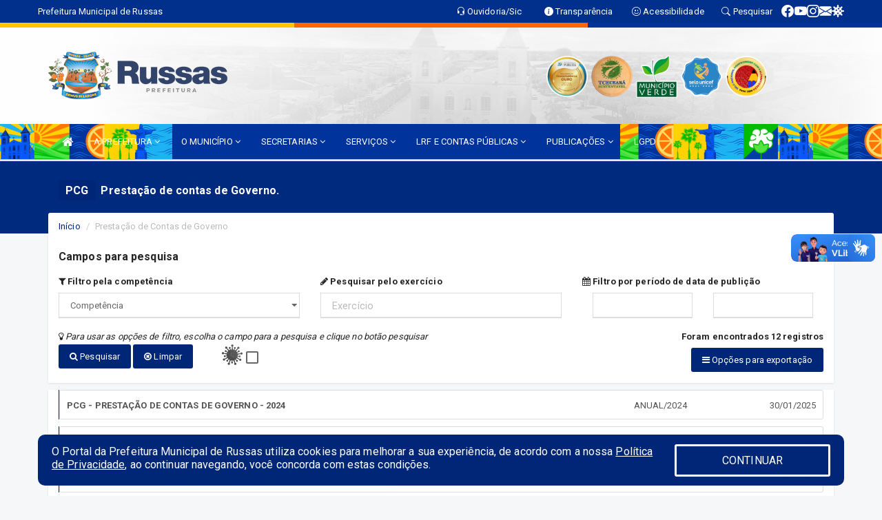

--- FILE ---
content_type: text/html; charset=utf-8
request_url: https://www.google.com/recaptcha/enterprise/anchor?ar=1&k=6Lfpno0rAAAAAKLuHiMwU8-MdXdGCKY9-FdmjwEF&co=aHR0cHM6Ly9ydXNzYXMuY2UuZ292LmJyOjQ0Mw..&hl=en&v=9TiwnJFHeuIw_s0wSd3fiKfN&size=normal&anchor-ms=20000&execute-ms=30000&cb=6utny721ur06
body_size: 48815
content:
<!DOCTYPE HTML><html dir="ltr" lang="en"><head><meta http-equiv="Content-Type" content="text/html; charset=UTF-8">
<meta http-equiv="X-UA-Compatible" content="IE=edge">
<title>reCAPTCHA</title>
<style type="text/css">
/* cyrillic-ext */
@font-face {
  font-family: 'Roboto';
  font-style: normal;
  font-weight: 400;
  font-stretch: 100%;
  src: url(//fonts.gstatic.com/s/roboto/v48/KFO7CnqEu92Fr1ME7kSn66aGLdTylUAMa3GUBHMdazTgWw.woff2) format('woff2');
  unicode-range: U+0460-052F, U+1C80-1C8A, U+20B4, U+2DE0-2DFF, U+A640-A69F, U+FE2E-FE2F;
}
/* cyrillic */
@font-face {
  font-family: 'Roboto';
  font-style: normal;
  font-weight: 400;
  font-stretch: 100%;
  src: url(//fonts.gstatic.com/s/roboto/v48/KFO7CnqEu92Fr1ME7kSn66aGLdTylUAMa3iUBHMdazTgWw.woff2) format('woff2');
  unicode-range: U+0301, U+0400-045F, U+0490-0491, U+04B0-04B1, U+2116;
}
/* greek-ext */
@font-face {
  font-family: 'Roboto';
  font-style: normal;
  font-weight: 400;
  font-stretch: 100%;
  src: url(//fonts.gstatic.com/s/roboto/v48/KFO7CnqEu92Fr1ME7kSn66aGLdTylUAMa3CUBHMdazTgWw.woff2) format('woff2');
  unicode-range: U+1F00-1FFF;
}
/* greek */
@font-face {
  font-family: 'Roboto';
  font-style: normal;
  font-weight: 400;
  font-stretch: 100%;
  src: url(//fonts.gstatic.com/s/roboto/v48/KFO7CnqEu92Fr1ME7kSn66aGLdTylUAMa3-UBHMdazTgWw.woff2) format('woff2');
  unicode-range: U+0370-0377, U+037A-037F, U+0384-038A, U+038C, U+038E-03A1, U+03A3-03FF;
}
/* math */
@font-face {
  font-family: 'Roboto';
  font-style: normal;
  font-weight: 400;
  font-stretch: 100%;
  src: url(//fonts.gstatic.com/s/roboto/v48/KFO7CnqEu92Fr1ME7kSn66aGLdTylUAMawCUBHMdazTgWw.woff2) format('woff2');
  unicode-range: U+0302-0303, U+0305, U+0307-0308, U+0310, U+0312, U+0315, U+031A, U+0326-0327, U+032C, U+032F-0330, U+0332-0333, U+0338, U+033A, U+0346, U+034D, U+0391-03A1, U+03A3-03A9, U+03B1-03C9, U+03D1, U+03D5-03D6, U+03F0-03F1, U+03F4-03F5, U+2016-2017, U+2034-2038, U+203C, U+2040, U+2043, U+2047, U+2050, U+2057, U+205F, U+2070-2071, U+2074-208E, U+2090-209C, U+20D0-20DC, U+20E1, U+20E5-20EF, U+2100-2112, U+2114-2115, U+2117-2121, U+2123-214F, U+2190, U+2192, U+2194-21AE, U+21B0-21E5, U+21F1-21F2, U+21F4-2211, U+2213-2214, U+2216-22FF, U+2308-230B, U+2310, U+2319, U+231C-2321, U+2336-237A, U+237C, U+2395, U+239B-23B7, U+23D0, U+23DC-23E1, U+2474-2475, U+25AF, U+25B3, U+25B7, U+25BD, U+25C1, U+25CA, U+25CC, U+25FB, U+266D-266F, U+27C0-27FF, U+2900-2AFF, U+2B0E-2B11, U+2B30-2B4C, U+2BFE, U+3030, U+FF5B, U+FF5D, U+1D400-1D7FF, U+1EE00-1EEFF;
}
/* symbols */
@font-face {
  font-family: 'Roboto';
  font-style: normal;
  font-weight: 400;
  font-stretch: 100%;
  src: url(//fonts.gstatic.com/s/roboto/v48/KFO7CnqEu92Fr1ME7kSn66aGLdTylUAMaxKUBHMdazTgWw.woff2) format('woff2');
  unicode-range: U+0001-000C, U+000E-001F, U+007F-009F, U+20DD-20E0, U+20E2-20E4, U+2150-218F, U+2190, U+2192, U+2194-2199, U+21AF, U+21E6-21F0, U+21F3, U+2218-2219, U+2299, U+22C4-22C6, U+2300-243F, U+2440-244A, U+2460-24FF, U+25A0-27BF, U+2800-28FF, U+2921-2922, U+2981, U+29BF, U+29EB, U+2B00-2BFF, U+4DC0-4DFF, U+FFF9-FFFB, U+10140-1018E, U+10190-1019C, U+101A0, U+101D0-101FD, U+102E0-102FB, U+10E60-10E7E, U+1D2C0-1D2D3, U+1D2E0-1D37F, U+1F000-1F0FF, U+1F100-1F1AD, U+1F1E6-1F1FF, U+1F30D-1F30F, U+1F315, U+1F31C, U+1F31E, U+1F320-1F32C, U+1F336, U+1F378, U+1F37D, U+1F382, U+1F393-1F39F, U+1F3A7-1F3A8, U+1F3AC-1F3AF, U+1F3C2, U+1F3C4-1F3C6, U+1F3CA-1F3CE, U+1F3D4-1F3E0, U+1F3ED, U+1F3F1-1F3F3, U+1F3F5-1F3F7, U+1F408, U+1F415, U+1F41F, U+1F426, U+1F43F, U+1F441-1F442, U+1F444, U+1F446-1F449, U+1F44C-1F44E, U+1F453, U+1F46A, U+1F47D, U+1F4A3, U+1F4B0, U+1F4B3, U+1F4B9, U+1F4BB, U+1F4BF, U+1F4C8-1F4CB, U+1F4D6, U+1F4DA, U+1F4DF, U+1F4E3-1F4E6, U+1F4EA-1F4ED, U+1F4F7, U+1F4F9-1F4FB, U+1F4FD-1F4FE, U+1F503, U+1F507-1F50B, U+1F50D, U+1F512-1F513, U+1F53E-1F54A, U+1F54F-1F5FA, U+1F610, U+1F650-1F67F, U+1F687, U+1F68D, U+1F691, U+1F694, U+1F698, U+1F6AD, U+1F6B2, U+1F6B9-1F6BA, U+1F6BC, U+1F6C6-1F6CF, U+1F6D3-1F6D7, U+1F6E0-1F6EA, U+1F6F0-1F6F3, U+1F6F7-1F6FC, U+1F700-1F7FF, U+1F800-1F80B, U+1F810-1F847, U+1F850-1F859, U+1F860-1F887, U+1F890-1F8AD, U+1F8B0-1F8BB, U+1F8C0-1F8C1, U+1F900-1F90B, U+1F93B, U+1F946, U+1F984, U+1F996, U+1F9E9, U+1FA00-1FA6F, U+1FA70-1FA7C, U+1FA80-1FA89, U+1FA8F-1FAC6, U+1FACE-1FADC, U+1FADF-1FAE9, U+1FAF0-1FAF8, U+1FB00-1FBFF;
}
/* vietnamese */
@font-face {
  font-family: 'Roboto';
  font-style: normal;
  font-weight: 400;
  font-stretch: 100%;
  src: url(//fonts.gstatic.com/s/roboto/v48/KFO7CnqEu92Fr1ME7kSn66aGLdTylUAMa3OUBHMdazTgWw.woff2) format('woff2');
  unicode-range: U+0102-0103, U+0110-0111, U+0128-0129, U+0168-0169, U+01A0-01A1, U+01AF-01B0, U+0300-0301, U+0303-0304, U+0308-0309, U+0323, U+0329, U+1EA0-1EF9, U+20AB;
}
/* latin-ext */
@font-face {
  font-family: 'Roboto';
  font-style: normal;
  font-weight: 400;
  font-stretch: 100%;
  src: url(//fonts.gstatic.com/s/roboto/v48/KFO7CnqEu92Fr1ME7kSn66aGLdTylUAMa3KUBHMdazTgWw.woff2) format('woff2');
  unicode-range: U+0100-02BA, U+02BD-02C5, U+02C7-02CC, U+02CE-02D7, U+02DD-02FF, U+0304, U+0308, U+0329, U+1D00-1DBF, U+1E00-1E9F, U+1EF2-1EFF, U+2020, U+20A0-20AB, U+20AD-20C0, U+2113, U+2C60-2C7F, U+A720-A7FF;
}
/* latin */
@font-face {
  font-family: 'Roboto';
  font-style: normal;
  font-weight: 400;
  font-stretch: 100%;
  src: url(//fonts.gstatic.com/s/roboto/v48/KFO7CnqEu92Fr1ME7kSn66aGLdTylUAMa3yUBHMdazQ.woff2) format('woff2');
  unicode-range: U+0000-00FF, U+0131, U+0152-0153, U+02BB-02BC, U+02C6, U+02DA, U+02DC, U+0304, U+0308, U+0329, U+2000-206F, U+20AC, U+2122, U+2191, U+2193, U+2212, U+2215, U+FEFF, U+FFFD;
}
/* cyrillic-ext */
@font-face {
  font-family: 'Roboto';
  font-style: normal;
  font-weight: 500;
  font-stretch: 100%;
  src: url(//fonts.gstatic.com/s/roboto/v48/KFO7CnqEu92Fr1ME7kSn66aGLdTylUAMa3GUBHMdazTgWw.woff2) format('woff2');
  unicode-range: U+0460-052F, U+1C80-1C8A, U+20B4, U+2DE0-2DFF, U+A640-A69F, U+FE2E-FE2F;
}
/* cyrillic */
@font-face {
  font-family: 'Roboto';
  font-style: normal;
  font-weight: 500;
  font-stretch: 100%;
  src: url(//fonts.gstatic.com/s/roboto/v48/KFO7CnqEu92Fr1ME7kSn66aGLdTylUAMa3iUBHMdazTgWw.woff2) format('woff2');
  unicode-range: U+0301, U+0400-045F, U+0490-0491, U+04B0-04B1, U+2116;
}
/* greek-ext */
@font-face {
  font-family: 'Roboto';
  font-style: normal;
  font-weight: 500;
  font-stretch: 100%;
  src: url(//fonts.gstatic.com/s/roboto/v48/KFO7CnqEu92Fr1ME7kSn66aGLdTylUAMa3CUBHMdazTgWw.woff2) format('woff2');
  unicode-range: U+1F00-1FFF;
}
/* greek */
@font-face {
  font-family: 'Roboto';
  font-style: normal;
  font-weight: 500;
  font-stretch: 100%;
  src: url(//fonts.gstatic.com/s/roboto/v48/KFO7CnqEu92Fr1ME7kSn66aGLdTylUAMa3-UBHMdazTgWw.woff2) format('woff2');
  unicode-range: U+0370-0377, U+037A-037F, U+0384-038A, U+038C, U+038E-03A1, U+03A3-03FF;
}
/* math */
@font-face {
  font-family: 'Roboto';
  font-style: normal;
  font-weight: 500;
  font-stretch: 100%;
  src: url(//fonts.gstatic.com/s/roboto/v48/KFO7CnqEu92Fr1ME7kSn66aGLdTylUAMawCUBHMdazTgWw.woff2) format('woff2');
  unicode-range: U+0302-0303, U+0305, U+0307-0308, U+0310, U+0312, U+0315, U+031A, U+0326-0327, U+032C, U+032F-0330, U+0332-0333, U+0338, U+033A, U+0346, U+034D, U+0391-03A1, U+03A3-03A9, U+03B1-03C9, U+03D1, U+03D5-03D6, U+03F0-03F1, U+03F4-03F5, U+2016-2017, U+2034-2038, U+203C, U+2040, U+2043, U+2047, U+2050, U+2057, U+205F, U+2070-2071, U+2074-208E, U+2090-209C, U+20D0-20DC, U+20E1, U+20E5-20EF, U+2100-2112, U+2114-2115, U+2117-2121, U+2123-214F, U+2190, U+2192, U+2194-21AE, U+21B0-21E5, U+21F1-21F2, U+21F4-2211, U+2213-2214, U+2216-22FF, U+2308-230B, U+2310, U+2319, U+231C-2321, U+2336-237A, U+237C, U+2395, U+239B-23B7, U+23D0, U+23DC-23E1, U+2474-2475, U+25AF, U+25B3, U+25B7, U+25BD, U+25C1, U+25CA, U+25CC, U+25FB, U+266D-266F, U+27C0-27FF, U+2900-2AFF, U+2B0E-2B11, U+2B30-2B4C, U+2BFE, U+3030, U+FF5B, U+FF5D, U+1D400-1D7FF, U+1EE00-1EEFF;
}
/* symbols */
@font-face {
  font-family: 'Roboto';
  font-style: normal;
  font-weight: 500;
  font-stretch: 100%;
  src: url(//fonts.gstatic.com/s/roboto/v48/KFO7CnqEu92Fr1ME7kSn66aGLdTylUAMaxKUBHMdazTgWw.woff2) format('woff2');
  unicode-range: U+0001-000C, U+000E-001F, U+007F-009F, U+20DD-20E0, U+20E2-20E4, U+2150-218F, U+2190, U+2192, U+2194-2199, U+21AF, U+21E6-21F0, U+21F3, U+2218-2219, U+2299, U+22C4-22C6, U+2300-243F, U+2440-244A, U+2460-24FF, U+25A0-27BF, U+2800-28FF, U+2921-2922, U+2981, U+29BF, U+29EB, U+2B00-2BFF, U+4DC0-4DFF, U+FFF9-FFFB, U+10140-1018E, U+10190-1019C, U+101A0, U+101D0-101FD, U+102E0-102FB, U+10E60-10E7E, U+1D2C0-1D2D3, U+1D2E0-1D37F, U+1F000-1F0FF, U+1F100-1F1AD, U+1F1E6-1F1FF, U+1F30D-1F30F, U+1F315, U+1F31C, U+1F31E, U+1F320-1F32C, U+1F336, U+1F378, U+1F37D, U+1F382, U+1F393-1F39F, U+1F3A7-1F3A8, U+1F3AC-1F3AF, U+1F3C2, U+1F3C4-1F3C6, U+1F3CA-1F3CE, U+1F3D4-1F3E0, U+1F3ED, U+1F3F1-1F3F3, U+1F3F5-1F3F7, U+1F408, U+1F415, U+1F41F, U+1F426, U+1F43F, U+1F441-1F442, U+1F444, U+1F446-1F449, U+1F44C-1F44E, U+1F453, U+1F46A, U+1F47D, U+1F4A3, U+1F4B0, U+1F4B3, U+1F4B9, U+1F4BB, U+1F4BF, U+1F4C8-1F4CB, U+1F4D6, U+1F4DA, U+1F4DF, U+1F4E3-1F4E6, U+1F4EA-1F4ED, U+1F4F7, U+1F4F9-1F4FB, U+1F4FD-1F4FE, U+1F503, U+1F507-1F50B, U+1F50D, U+1F512-1F513, U+1F53E-1F54A, U+1F54F-1F5FA, U+1F610, U+1F650-1F67F, U+1F687, U+1F68D, U+1F691, U+1F694, U+1F698, U+1F6AD, U+1F6B2, U+1F6B9-1F6BA, U+1F6BC, U+1F6C6-1F6CF, U+1F6D3-1F6D7, U+1F6E0-1F6EA, U+1F6F0-1F6F3, U+1F6F7-1F6FC, U+1F700-1F7FF, U+1F800-1F80B, U+1F810-1F847, U+1F850-1F859, U+1F860-1F887, U+1F890-1F8AD, U+1F8B0-1F8BB, U+1F8C0-1F8C1, U+1F900-1F90B, U+1F93B, U+1F946, U+1F984, U+1F996, U+1F9E9, U+1FA00-1FA6F, U+1FA70-1FA7C, U+1FA80-1FA89, U+1FA8F-1FAC6, U+1FACE-1FADC, U+1FADF-1FAE9, U+1FAF0-1FAF8, U+1FB00-1FBFF;
}
/* vietnamese */
@font-face {
  font-family: 'Roboto';
  font-style: normal;
  font-weight: 500;
  font-stretch: 100%;
  src: url(//fonts.gstatic.com/s/roboto/v48/KFO7CnqEu92Fr1ME7kSn66aGLdTylUAMa3OUBHMdazTgWw.woff2) format('woff2');
  unicode-range: U+0102-0103, U+0110-0111, U+0128-0129, U+0168-0169, U+01A0-01A1, U+01AF-01B0, U+0300-0301, U+0303-0304, U+0308-0309, U+0323, U+0329, U+1EA0-1EF9, U+20AB;
}
/* latin-ext */
@font-face {
  font-family: 'Roboto';
  font-style: normal;
  font-weight: 500;
  font-stretch: 100%;
  src: url(//fonts.gstatic.com/s/roboto/v48/KFO7CnqEu92Fr1ME7kSn66aGLdTylUAMa3KUBHMdazTgWw.woff2) format('woff2');
  unicode-range: U+0100-02BA, U+02BD-02C5, U+02C7-02CC, U+02CE-02D7, U+02DD-02FF, U+0304, U+0308, U+0329, U+1D00-1DBF, U+1E00-1E9F, U+1EF2-1EFF, U+2020, U+20A0-20AB, U+20AD-20C0, U+2113, U+2C60-2C7F, U+A720-A7FF;
}
/* latin */
@font-face {
  font-family: 'Roboto';
  font-style: normal;
  font-weight: 500;
  font-stretch: 100%;
  src: url(//fonts.gstatic.com/s/roboto/v48/KFO7CnqEu92Fr1ME7kSn66aGLdTylUAMa3yUBHMdazQ.woff2) format('woff2');
  unicode-range: U+0000-00FF, U+0131, U+0152-0153, U+02BB-02BC, U+02C6, U+02DA, U+02DC, U+0304, U+0308, U+0329, U+2000-206F, U+20AC, U+2122, U+2191, U+2193, U+2212, U+2215, U+FEFF, U+FFFD;
}
/* cyrillic-ext */
@font-face {
  font-family: 'Roboto';
  font-style: normal;
  font-weight: 900;
  font-stretch: 100%;
  src: url(//fonts.gstatic.com/s/roboto/v48/KFO7CnqEu92Fr1ME7kSn66aGLdTylUAMa3GUBHMdazTgWw.woff2) format('woff2');
  unicode-range: U+0460-052F, U+1C80-1C8A, U+20B4, U+2DE0-2DFF, U+A640-A69F, U+FE2E-FE2F;
}
/* cyrillic */
@font-face {
  font-family: 'Roboto';
  font-style: normal;
  font-weight: 900;
  font-stretch: 100%;
  src: url(//fonts.gstatic.com/s/roboto/v48/KFO7CnqEu92Fr1ME7kSn66aGLdTylUAMa3iUBHMdazTgWw.woff2) format('woff2');
  unicode-range: U+0301, U+0400-045F, U+0490-0491, U+04B0-04B1, U+2116;
}
/* greek-ext */
@font-face {
  font-family: 'Roboto';
  font-style: normal;
  font-weight: 900;
  font-stretch: 100%;
  src: url(//fonts.gstatic.com/s/roboto/v48/KFO7CnqEu92Fr1ME7kSn66aGLdTylUAMa3CUBHMdazTgWw.woff2) format('woff2');
  unicode-range: U+1F00-1FFF;
}
/* greek */
@font-face {
  font-family: 'Roboto';
  font-style: normal;
  font-weight: 900;
  font-stretch: 100%;
  src: url(//fonts.gstatic.com/s/roboto/v48/KFO7CnqEu92Fr1ME7kSn66aGLdTylUAMa3-UBHMdazTgWw.woff2) format('woff2');
  unicode-range: U+0370-0377, U+037A-037F, U+0384-038A, U+038C, U+038E-03A1, U+03A3-03FF;
}
/* math */
@font-face {
  font-family: 'Roboto';
  font-style: normal;
  font-weight: 900;
  font-stretch: 100%;
  src: url(//fonts.gstatic.com/s/roboto/v48/KFO7CnqEu92Fr1ME7kSn66aGLdTylUAMawCUBHMdazTgWw.woff2) format('woff2');
  unicode-range: U+0302-0303, U+0305, U+0307-0308, U+0310, U+0312, U+0315, U+031A, U+0326-0327, U+032C, U+032F-0330, U+0332-0333, U+0338, U+033A, U+0346, U+034D, U+0391-03A1, U+03A3-03A9, U+03B1-03C9, U+03D1, U+03D5-03D6, U+03F0-03F1, U+03F4-03F5, U+2016-2017, U+2034-2038, U+203C, U+2040, U+2043, U+2047, U+2050, U+2057, U+205F, U+2070-2071, U+2074-208E, U+2090-209C, U+20D0-20DC, U+20E1, U+20E5-20EF, U+2100-2112, U+2114-2115, U+2117-2121, U+2123-214F, U+2190, U+2192, U+2194-21AE, U+21B0-21E5, U+21F1-21F2, U+21F4-2211, U+2213-2214, U+2216-22FF, U+2308-230B, U+2310, U+2319, U+231C-2321, U+2336-237A, U+237C, U+2395, U+239B-23B7, U+23D0, U+23DC-23E1, U+2474-2475, U+25AF, U+25B3, U+25B7, U+25BD, U+25C1, U+25CA, U+25CC, U+25FB, U+266D-266F, U+27C0-27FF, U+2900-2AFF, U+2B0E-2B11, U+2B30-2B4C, U+2BFE, U+3030, U+FF5B, U+FF5D, U+1D400-1D7FF, U+1EE00-1EEFF;
}
/* symbols */
@font-face {
  font-family: 'Roboto';
  font-style: normal;
  font-weight: 900;
  font-stretch: 100%;
  src: url(//fonts.gstatic.com/s/roboto/v48/KFO7CnqEu92Fr1ME7kSn66aGLdTylUAMaxKUBHMdazTgWw.woff2) format('woff2');
  unicode-range: U+0001-000C, U+000E-001F, U+007F-009F, U+20DD-20E0, U+20E2-20E4, U+2150-218F, U+2190, U+2192, U+2194-2199, U+21AF, U+21E6-21F0, U+21F3, U+2218-2219, U+2299, U+22C4-22C6, U+2300-243F, U+2440-244A, U+2460-24FF, U+25A0-27BF, U+2800-28FF, U+2921-2922, U+2981, U+29BF, U+29EB, U+2B00-2BFF, U+4DC0-4DFF, U+FFF9-FFFB, U+10140-1018E, U+10190-1019C, U+101A0, U+101D0-101FD, U+102E0-102FB, U+10E60-10E7E, U+1D2C0-1D2D3, U+1D2E0-1D37F, U+1F000-1F0FF, U+1F100-1F1AD, U+1F1E6-1F1FF, U+1F30D-1F30F, U+1F315, U+1F31C, U+1F31E, U+1F320-1F32C, U+1F336, U+1F378, U+1F37D, U+1F382, U+1F393-1F39F, U+1F3A7-1F3A8, U+1F3AC-1F3AF, U+1F3C2, U+1F3C4-1F3C6, U+1F3CA-1F3CE, U+1F3D4-1F3E0, U+1F3ED, U+1F3F1-1F3F3, U+1F3F5-1F3F7, U+1F408, U+1F415, U+1F41F, U+1F426, U+1F43F, U+1F441-1F442, U+1F444, U+1F446-1F449, U+1F44C-1F44E, U+1F453, U+1F46A, U+1F47D, U+1F4A3, U+1F4B0, U+1F4B3, U+1F4B9, U+1F4BB, U+1F4BF, U+1F4C8-1F4CB, U+1F4D6, U+1F4DA, U+1F4DF, U+1F4E3-1F4E6, U+1F4EA-1F4ED, U+1F4F7, U+1F4F9-1F4FB, U+1F4FD-1F4FE, U+1F503, U+1F507-1F50B, U+1F50D, U+1F512-1F513, U+1F53E-1F54A, U+1F54F-1F5FA, U+1F610, U+1F650-1F67F, U+1F687, U+1F68D, U+1F691, U+1F694, U+1F698, U+1F6AD, U+1F6B2, U+1F6B9-1F6BA, U+1F6BC, U+1F6C6-1F6CF, U+1F6D3-1F6D7, U+1F6E0-1F6EA, U+1F6F0-1F6F3, U+1F6F7-1F6FC, U+1F700-1F7FF, U+1F800-1F80B, U+1F810-1F847, U+1F850-1F859, U+1F860-1F887, U+1F890-1F8AD, U+1F8B0-1F8BB, U+1F8C0-1F8C1, U+1F900-1F90B, U+1F93B, U+1F946, U+1F984, U+1F996, U+1F9E9, U+1FA00-1FA6F, U+1FA70-1FA7C, U+1FA80-1FA89, U+1FA8F-1FAC6, U+1FACE-1FADC, U+1FADF-1FAE9, U+1FAF0-1FAF8, U+1FB00-1FBFF;
}
/* vietnamese */
@font-face {
  font-family: 'Roboto';
  font-style: normal;
  font-weight: 900;
  font-stretch: 100%;
  src: url(//fonts.gstatic.com/s/roboto/v48/KFO7CnqEu92Fr1ME7kSn66aGLdTylUAMa3OUBHMdazTgWw.woff2) format('woff2');
  unicode-range: U+0102-0103, U+0110-0111, U+0128-0129, U+0168-0169, U+01A0-01A1, U+01AF-01B0, U+0300-0301, U+0303-0304, U+0308-0309, U+0323, U+0329, U+1EA0-1EF9, U+20AB;
}
/* latin-ext */
@font-face {
  font-family: 'Roboto';
  font-style: normal;
  font-weight: 900;
  font-stretch: 100%;
  src: url(//fonts.gstatic.com/s/roboto/v48/KFO7CnqEu92Fr1ME7kSn66aGLdTylUAMa3KUBHMdazTgWw.woff2) format('woff2');
  unicode-range: U+0100-02BA, U+02BD-02C5, U+02C7-02CC, U+02CE-02D7, U+02DD-02FF, U+0304, U+0308, U+0329, U+1D00-1DBF, U+1E00-1E9F, U+1EF2-1EFF, U+2020, U+20A0-20AB, U+20AD-20C0, U+2113, U+2C60-2C7F, U+A720-A7FF;
}
/* latin */
@font-face {
  font-family: 'Roboto';
  font-style: normal;
  font-weight: 900;
  font-stretch: 100%;
  src: url(//fonts.gstatic.com/s/roboto/v48/KFO7CnqEu92Fr1ME7kSn66aGLdTylUAMa3yUBHMdazQ.woff2) format('woff2');
  unicode-range: U+0000-00FF, U+0131, U+0152-0153, U+02BB-02BC, U+02C6, U+02DA, U+02DC, U+0304, U+0308, U+0329, U+2000-206F, U+20AC, U+2122, U+2191, U+2193, U+2212, U+2215, U+FEFF, U+FFFD;
}

</style>
<link rel="stylesheet" type="text/css" href="https://www.gstatic.com/recaptcha/releases/9TiwnJFHeuIw_s0wSd3fiKfN/styles__ltr.css">
<script nonce="eZb2LmsJxmhkmHNEO-yQJQ" type="text/javascript">window['__recaptcha_api'] = 'https://www.google.com/recaptcha/enterprise/';</script>
<script type="text/javascript" src="https://www.gstatic.com/recaptcha/releases/9TiwnJFHeuIw_s0wSd3fiKfN/recaptcha__en.js" nonce="eZb2LmsJxmhkmHNEO-yQJQ">
      
    </script></head>
<body><div id="rc-anchor-alert" class="rc-anchor-alert"></div>
<input type="hidden" id="recaptcha-token" value="[base64]">
<script type="text/javascript" nonce="eZb2LmsJxmhkmHNEO-yQJQ">
      recaptcha.anchor.Main.init("[\x22ainput\x22,[\x22bgdata\x22,\x22\x22,\[base64]/[base64]/[base64]/KE4oMTI0LHYsdi5HKSxMWihsLHYpKTpOKDEyNCx2LGwpLFYpLHYpLFQpKSxGKDE3MSx2KX0scjc9ZnVuY3Rpb24obCl7cmV0dXJuIGx9LEM9ZnVuY3Rpb24obCxWLHYpe04odixsLFYpLFZbYWtdPTI3OTZ9LG49ZnVuY3Rpb24obCxWKXtWLlg9KChWLlg/[base64]/[base64]/[base64]/[base64]/[base64]/[base64]/[base64]/[base64]/[base64]/[base64]/[base64]\\u003d\x22,\[base64]\\u003d\\u003d\x22,\[base64]/[base64]/Cq8KEw7TCgsO9XsONw7gYwpTCosK/ImolUzI0CcKXwqXCtlHDnlTCngEswo0GwrjClsOoMsKFGAHDj38Lb8OCworCtUxTVGktwrTClQh3w6VkUW3DjzbCnXE+I8Kaw4HDjcKNw7o5JXDDoMOBwqfCksO/AsOvasO/f8KOw53DkFTDqADDscOxLsKqLA3Cuil2IMOzwqUjEMOGwqssE8KTw6BOwpB0KMOuwqDDssKpSTcPw6rDlsKvIQ3Dh1XClsO0ETXDtAhWLUxZw7nCnXnDtCTDuRA3R1/[base64]/Cp0XCll3DlsODw78KRcK2bsKDJGbCmhcfw4TChcO8wrBDw6XDjcKewrrDmlEeD8OewqLCm8KIw5N/VcOAZ23ChsOoBzzDm8K5W8KmV31URHN7w5AgV0FgUsOtX8KLw6bCoMK6w5gVQcKzZcKgHTZBNMKCw7fDjUXDn3vCimnCoEtuBsKEX8OAw4BXw6I3wq1lGw3Ch8KuVBnDncKkRMKlwppkw45YKsKxw7fCscOWwqHDuizDjcKnw6TCh8KaSnzCuFI/XMOcwpfDtMKawrZZDyodJzDCmSl6wr3DiWQXw77Cs8OWw6PCisOwwpvDrX/[base64]/CvMKuw6HCphB6BMKBw4ghThjChMOuL3cqw6UoKcO5RAZkY8OUwqF4esK6w4DCmXrCh8Kbwq8Hw4lDJcO7w6AFdk09UBQAw7wKSz/[base64]/CvsKywpnCiUPCuzLCvTvDrcOjwqUQwqMaw5PCvivCvsKEWcOAw5k6VS5sw4cEw6NJXVUIZcKkw70BwofDvHdkw4PDvmPDhmHCiFc4wrvDoMK6wqrCoCc3w5dHw6JZScOYwp3CrsKBwr/[base64]/DkWPDmMOYeGHCv8O3PMKfwqvDlcO6w63CusK/wqlTw4MHwql2w7/DlHjCv1XDhnXDm8KGw5vDpA51woRSQcKFCMKqHcOMwqXCkcKPZ8KewoRRDVxRC8KfHcOuw5wLwpxBVcKGwpIuWhBxw7xfc8KswpoQw5XDh1BJWjHDg8O2wpfChcO0LSDCpMODwrENwpMOw4h4CcOUQ2d4JMOoVsKCLsOyFjzCqUUxw6nDn3Iyw6JGwp4/w5TCn2EnNcOUwrrDgHorw7fCum7Cq8KeB3XDtMODOWpuVWEjOsOewoHCunXCj8O4w7PDl1vDv8OAYQHDuipjwo1vw5RrwqrCrcK+wq0iIcKmdjzCpzfCiTbCljLDlnUNw63Dr8OMJCYYw4UXQsOYwqoSUcOcaUMob8OeI8O/RsOYwqPCrknCgm0dP8OfOhDCicKgwpbDjXpOwoxPKMO2BcO5w7fDoDRSw4fDsi55w6/Cq8Knwq3Do8O5wrvCvlPDkCBew5HCjy/[base64]/[base64]/DjBfDgcKbw7bCk8Krw79jwoYDLR3DqkVBw6XCu8KhKMKjwrDCuMKFwqkIHcOkIMK+w7hYw5x4cF02Hw/DnMOowo/DpCbCjnvDk1TDu0QZdlI0aSHCs8KFTWAQw6zCvMKIwol+KcOHw7xPQiLCiBoqw4vCs8KSw5zDqktcRlXCkS5Lwr82aMOZwpvCvnbDi8Oaw41YwrI0w65Bw6oswo3Du8Ozw7XCqMO5B8KDw6MSw4HCuDldesOTGcOSw4/[base64]/[base64]/QWZpwoNvBjrDs8OlLcKowpQmw51QwrzDiMKjw7EXwozDocOdw4HCt2FAVQXCncKcwpnDgGpGwoVxwpfDjwRiwpPCuAnCucK5wr4gw5vDjsK/wq1RTsOvKcOAwqTDvcKYwoByTl4ww5Fbw6TDtCvChCdWYgkJcFzCuMKNEcKVwq95KcOjDcKDURBiZMOmAD8dwrpMw78ff8KZV8OmwoDCi1fCsxEqPsK5wq/[base64]/DkjsAwpfCrg8EBcO+OExFPMKjw5jDlcOmw4LCkkQ9Y8KiEcOmB8OpwoANa8KjKMKBwojDrWPCuMOUwod4wpjCtD4ZKH3CicOKwp5LFnwSw5V8w714X8KXw5vCvGsTw6VHEQLDq8KDw6FMw5PCgcKGQsK9QypvBh5UCsO/[base64]/w4o7DMOAe8KPDGTDvy54G8KRCTDCnsOaIRTChsKmw4HDocKMEMO+wo/[base64]/[base64]/wr1yw6HDlXBbw7rDncO3CDXDs8OCwp4PPMOuCsKmwo3Di8OJLcOJSQdqwposA8OSf8K3w7HDhAp/wp1cFSUZwq7DrMKFD8OYwp8Fw5LCt8OwwoLCtSxSLMK1f8O/JizDkVrCtcOIwo3DrcKjwrbDs8OnBlNdwrV8FyVvRMOEZSfCmsKnaMKVSsKjw5DChnTDiygKwoVcw6Z7wrnDu0VKC8O2woTDkkhaw5AIGcKuwozCucKjw7N9HsOlIT40w7jDr8KnDcO8UMKUEMOxwpoLw5jCiHMYw7IrFUEKwpTDhsOzwp/DhUpFJsKHwrHDt8KmPcOUWcO+BAofw5gWw6jCoMKZwpXChsOUE8KrwpZJw7pTGMK/wqnDlmRrO8KDBsOkwpU9AC3DmAvCumHDjEDDi8K0w7Rmw6HCs8O8w711HTbCvhTDsBVww7EIcGXCowzChsK4w6hcBFoJw6PCr8Kow4vChMKdCgEow6ITwp11WzoSR8K1ShLDjcKvwqzCoMK8wqTCkcKGwrTCtWjCmMOoT3HCuhwZRUJpwq7DmMOSH8KGH8KnPG/[base64]/cFHCosKcwqI1JsKHa8KPw780Q8OPdMKLw4Mbw71jwojDt8OIwp/[base64]/WF1HCnxzwrssw54AwqAgbkfCksKwfcOawotawqXCjMOmw6vCkm8XwrrCocO5e8KawrXCnMOsOFfCr03CqMKZwr/[base64]/wo/DicOBwrp2w63CuBZuHnpjLcKnLsKyw48Ww4F9b8KaVHtKw4PCqlHDoFrCtMKewrHDisKIwpwLwodFU8OmwpnCkcKlRDrChiZww7TDiBVZwqYoesO0CcK3AhtQwplzRMK8wrjCu8KcLsOYLMKew7deXkbCjsOBPcKEWMKxIXUtwpJdw7Q8RsOYwofCt8K7wpJ/AsKEXTQAwpQPw6DCokfDmcOCw7Izw6TDqsK9acKeI8KSSS1RwrlJDw/Dk8KHLEdOw6TClsKVcsOVACHCt1LCjSYIQ8KKScO8Q8OCB8OJQsOjFMKGw4nDnT/[base64]/CmMKvw7zCoVnCu8OXwpvChCPCh8KyeMK4NwjDih/Cp2LDgMOrAmFDwpHDl8O0w5VCShZ9wo3DqGLDkcKGfDLCpcOYw6DCo8KswrXCn8K+wpgrwqvDpmvCiC3Cr3DDj8KmKj7Dk8KhQMOeF8O7GF9QwoHDjkvDmlZQw4DCp8OQwqB7D8KJGihNIsKzw74xwrrCkMOcH8KJWil6wrjCq2TDsUtqCzjDlcO1wp9gw4ZLwp3CqV/CjMONXsOkwps/acOZBcKpw7TDuD5mK8KARgbCpVfDiAA3Q8OOwrLDsW8JbcKfwqcSHsOSWzTCrcKAOsKKd8OkFT/[base64]/CnsOBwoHCsMKrJsKNw7FSQsOBw5rCj8OGwoXDnsOUw50DD8KgUMOEw4HDiMKRwoh8wpLDm8OzTj8KJjJQw4NKS2Ezw7YGw7QEGn7CnMKrw6Vnwo9RTDHCksOBVFDCjQYcwo/[base64]/DksOrUMKtYRDCi8KJw7jDkMKUwoPDoFEYcntvdcKtF3RmwrV+IsOBwp15IUtkw4bChUYkDwVdw7TDrcOKA8OAw4NIw7hNw7cjwprDvWh7CR9UYB9CGy3CgcOGWWkmJVPDrkDDsxXDpsO7BlMKGFAxacK/[base64]/Ct8OBwrwfwqALwq5AWBPCnGrCmjQoYsOaPW3Cm8KME8KoHVPClMKfD8OXX1nDrsOHRgHDtgrDs8OiHsKpCzHDgsKeY2wNaGx/UsOTCSQMw71zW8Kkw5NCw63Cn3IxwoDCl8KCw7TDtMKCUcKiVD0wHg8zUQPDtsO7HWtbCcOrVH/Ds8Khw4bDqTcxw5vDj8KpdS9cw68uaMKdJsOGTBXDhMKDw6QLTmXDusOIMMKbw4kWwrnDoT3CpzbDrQVSw58dwoPDlcOowrI5EHXDnMKGwprCpRRTw6LCuMKZJcKjwoXDgTzDosK7wqDCtcKYw7/DhsOOw6vClHXDmsOswrxeYiESwp3DvcOVwrTDjDcTEwjCj2lqeMK5H8OEw5fDp8KswqN1wpNCF8OCdi3ClxXDqV7CgMORG8Orw79qO8OmXcOTwo/[base64]/ChzLDksOYwrzCp8Kiw5LCkidrb8O7YQbDh8KQwpFPJVDDu1PDknfDmMKuw5XDmsOrw4w+LEXCnWzCvBlEUcKhwrnCrHbCvkDCtj5JMsK2wpwWBR4XCcOvwpEzw5zCjsOFwoZDwrjDpDRnwpbCohTCpsOxwrdPPFLCrTTDr2PChg/CocOawrZQw7zCrHJ+KMKQdR/Cnk53NTzCnxXDpMO0w4vCsMOiwqTDgizCjW0jXsOiwpTCuMO2ZsKRw7pswpPCuMKdwoJ/[base64]/[base64]/USMDw5DChhjCu8O2cSfDhsKREsOpwoXCphTCicOZBcOTEWfDhFpOwrbDrMKhVsOTwqjCmsOqw5/CsTkFw5jClR1LwqF2wot7wpfCr8ObCHvDh3pNbQwDTRdPE8Odwp8JJMK1w7Agw4fDocKHWMOywpdpVQ1aw7tnFRpPw5wuOMKJGBsiw6bDi8Kfw6tvUMOUNMKjw7zDm8KAw7R5w7fDicKMOcKQwp3CuGjCsyI+DsOgFUbCpX/Clx0oZk7Dp8KzwoEOwplnbsObZxXCqcOVwpvDpMOeS2TDk8O3woQBwqBQKwBIEcO8JFF/wr/CsMO0bzIvTUhXAsOEFcO0QyrCohNsecKGIsK4dEcFwr/DpsKlUsKHwp0FbR3DrWNHPELCucOew4jDmA/CpV3Ds23CqMOXPzNqDcKKdXAywpgJwqHDosOTE8KWacKtGjkNwpjCp3pVYMK6wovDgcKiMMKQwo3ClMOLRS4LYsOZRsKDwrbCs27CkcKScm3Cq8OVQD/DisOraDUVwrhIwqUswrbCj1PDqcOSw7oeX8KYPMO9McK9QsOeBsO4ZcK1TcKcwo8Cw4gSwpkdw4R4AsKXWWXDrsKDdAQTbzkOLcOjYsKQH8KDwo1sY3DCt1jCuADDgcOiw5oncRbDucKFwrTCmsOowpPCr8O9wqNmdsKxFDwuwq/CvsOCRDfCsHsvQcO4J3fDlsKMwo4hNcK5wqZqw7DCisKqER4cwpvDosKBHhk8w7rDuVnDjELDt8OMVsO6BjJXw73DgzjCqhbDlil8w4MKM8OUwpfDoRFcwoV/wo0la8KkwoEzPSPDuzPDv8OgwpJwAMK4w6VlwrpNwoliw5tUwpJyw6PCrMKIB3vCrn89w5AXwrrCpX3Cgk1gw59LwrhDw50FwqzDmA8IRcK3UcOxw4zCq8OIw7NjwqvDkcO2wojCulsowqB9w5/DpX3Dp33DkgXCrlzCoMOXw6vDscKPWGJrwpoJwpjDs2fCosKmwrTDkjhWCUfDp8OqZE4DQMKsORlUwqzDkyTDlcKtBG3Ch8OMAMOWwpbCusOdw4/Dn8KQw6nCi0Bgwod8KsKOwpNGwpVjwrHDoTfDtMOhKCbDscOkXUvDrMKQW0d4M8O2SMKMwo7CvcOOw6jDtFNMFlHDs8KCwr5qwo7DgFfCuMK1w4/DmMO8wrUow5TDi8K4fjnDsChfIT/DiWhxw5JEJH3DhyrDp8KeWDvDnMKlwoEDIw56H8OYB8K8w7/[base64]/Cgm0BQ8OHwovCqcOww6F/KMK9D8O4wqp8w5kgwqjCk8OawpAAHBbCv8Kowo44wpwfBsKwUcKXw6rDjzkNVsOGB8KMw7LDq8OeTHxxw4zDhhnDtCvClj13GU0pIRbDnsOEEi4Uw4/[base64]/[base64]/[base64]/[base64]/Ct8Kgw7rDusOkNX/CkcONw7pcZ0DCt8KPwpVIwrjCiVdiEnrDkTXCm8OkdQbCucKfLF1YCsO0L8KkCMOBwo5aw5PCmDVxKcKLGMKtEsKGHMO/RDnCsnjCs0rDmsKsAcOVPsKvw59vb8K/[base64]/DtsOdAsK/[base64]/CszNyw4rDjHFdwrYuw7DDoxrDgsKqIgcnwrdnwr8wdsKXw5lbw7rCvcOxNBNtQkRYHQg9DC/Dh8OeKWZwwpPDi8OKw63Ck8Otw444w53CrsKyw6fDsMO8UXlnw4M0H8KQw7/CiyzDmMOBwrE2wqBNRsObE8KTN3TCp8K6w4DDjRAEMj8Sw7JrS8KVw7/[base64]/[base64]/CUEawpRRKjVqAMKWwq3DqMKvWArCjXE1YCVdIiXDkQ8TdhrCq3TDsj4kB0XCvcKEwpLCrcKtwrHCsEETw4bCpMKcwoQQHcOrWMKaw4E6w4t/w6nDicOLwqNABlxpc8K0WjoKw6N2woc1USdIczXCtXTClsOTwoN5Hh8IwpnCsMO4wpR1w6PCt8O7w5ADWMKZGkrDqi5cSUrDo1jDhMONwpsXwpByLwhRwrnCmwo6WlRbacO+w4jDkxvDlcOiAMKFIRpoX1DDml3CssOGwqTCmz/CpcOuE8Kiw5t0w6HDqcOow4R2LcOVI8O6w6TCkiNAHTnDuX3CqFvDhcOMc8OfNnQUw4YqfVbDtMOebMK8w5Mxw7xTw7UxwpTDrsKjworDlGYXNFHDjcOPw67Dq8OZwqTDhXNSwr52woLDqWDCvsKCXcK/wrLCnMKzVsOTCSUsCMO2wpTDrQ3Dl8OLZ8KCw4onwr8UwqDCu8Oew63DgSTDjcKXHMKNwp/DoMKkb8KZw54Iw6xIw61oNsKhwoBvwqo/[base64]/[base64]/Ky9rwozDjhXCsMOAw59Fw7hdcsO9w4hGw7h4wojDkMOEwoo2PlNyw5/DjcKQYsK3IxHCuwt1w6HCsMKuw4VAPC5WwobDhMO4bjpkwoPDnMK4ZcOWw6zDtEVaZBjCjsOLW8Ovw5TDpnzDl8OZwrTCisKTQEAjNcKawpELw5zCq8KJwq/CvmrDqcKrwrYqLsOewqkmP8KawpJWEsKhBcKgw65xKsOsD8OAwo3DhXw/[base64]/wp8Dwp9TwqdYQWxde3HCiyBNwpHDg8O8THTDlBjCk8O/wpFkwoPDl1fDqsObDcKzFCYkLMOkSsKtPh/DtnvDpkxoesKBw7/[base64]/[base64]/woNQB8KbX8KsSUrDisOIwrvDk29Ewq/DpMOcWHjDl8KjwonCpyXDtsKGQXEYw6NGKMOXwqAmw7vDrSTDohE9fMO9wqYjOMKxQ0bCqhZrw43CocOxDcKjwq/ChnbDvsOoQxzCtA/DisOUNcOoXcO8wqrDicKdBMOqwoHCi8KBwpjChF/DhcK2D0N7EErCqm5jw71Rwpc5wpTCp1FhcsKWQ8KkUMOrwo90HMOzwpTCrsO0ODbDosOswrcQAcOHYFRaw5N/HcORFSZZUwR2w6lxGCFUGsKUQcO3cMKiwpXCosOvwqVuw646KMOkw7JrFV02wrHCi1VcJ8Kqcnxcw6HDoMOMw7o4w6bCpsKXIcOyw67DnE/CgsOJM8KQw4TDgl/DqFLCgcOLwq1AwqvDinvDtsOdUcOsP0vDhMOACMOgKcO8w4Qzw7Riw5MJYWrDvHHCoy7DkMOQE09nJj7Cq3cEwoo7bCrChMKmRiAXLcK+w4xxw7DCmW/[base64]/DjcKUXitlwoINfMKAw6R+w63DkCXDv3jDoXPCmQQjw4R8IBHCmjDDj8Kpw6VodDTDn8KcMwRGwpHDnsKXw5HDmg9NS8KmwoVJw54/ecOLJ8OzXcKMwqQ/H8OsJ8KUa8OUwo7Dm8KRbh8QWmNoaAgnwrFmwrjCgsK3RMOaU1TDrsK8SX0TZsO3BcOUw5zCiMKaSTplwrHCuDTCmGvCnMKxw5vDkjVDw7gTBjrCnz7DpsKCwrhxMSwjeDzDhlrDvV/[base64]/[base64]/Cl8OeU3w7wqXCncOkwrFbw7bDkMKNw41CwpfDrHnCoXJKNkREw7c5w6zCuWXCuWLCh0FBdBA9Y8OCQMOGwqvCjQHDrgzCgsO+YXQKTsKmUwc+w44VeWp/[base64]/DiSEIw5h6W8OIwpt2wpnCrEh+wqLDvsKMwqIHNMKuwonDgErDnsKjwqVGOHpWwqfCl8OpwpXCjBQRCF8kP2HCucKVw7PDu8Khwo1uwqEyw5jCi8Kaw4tOZBzCkGnDnTNZb0zCpsKtLMK+TVVWw7/Dh0ABVDLCo8KtwqcfbcOVdRA7H3hWwq5AwqbCpMKYw5PDlUMRw67DusKXw4/[base64]/ccOTw6nDiMKfwrXCiG3CqcOBw6tEXMOEVsOgPyXDhSvCtsKmG3bCksKKCcKcPGzDrMOWewITw43CjcKJJMO7Lx/CqyHDisKXwpfDmFsgenImw6sFwqcvw6LCuljDu8KLwpDDsBpIL0QIwo0mNQl8XBTCn8O9GsKfFW13MBbDj8KhOH3Dm8K/[base64]/woAvIcKQe8Orw7bDpRzCisOHwqHCvGzDoDQqVcOiXMKed8Kaw4x+wo3DkS4/[base64]/DsUvDgsK4w6Ezw4zCj8O3UDTCk8KSw4LCvkwnFGPCqsOgwr94BmsYa8OKw7zCqcOMEF8wwrLCsMK7w6nCt8K2wqc6B8O0RsOVw5MIw6nDg2JxewREM8OeaSTCm8OUcn9Sw6zCpMKJw4kOJh/CrnrChsO6PMOWUCjClRBfw4YtFyXDqcOSUsK5RkUsasKxT3YIwoJvw5LChMO4EBnCnWtvw53DgMO1w7ktwrHDuMO6wo3DkUHCojhrwrTDvMOhwp4IWlRlw4Yzw58Tw5/[base64]/ClMOWw6JCw7A7w6fCsWRYLFN9woHDmsK6wrVLw453bHgkw7PCpELDisOASWzCoMKow4PClC/CnX7DtMKsAsObRcK9YMKDwr5HwqZWC2nCscKBJcKvORN8fcKuGsKow7zChMOlw7hBRHjDn8Oew6hjEMKPw5fDpEbCj3V1wr4kw4ErwrDCkGlCw7TCr2nDnsOHXkAMKko2w6DDnRkPw7sYPn0OAwBKw7A3w57CqBzDvz/[base64]/w4DCpE/CgcKRMMK2w7gfw6gCdRAEeytVw7bDsEgSw5bDozjDjC06fmjClsO0TB3CksO1fcKmwq4wwqTCg1FPwrUww5Nww5LChsOYWWHCpMOlw5PDhSjDksO1w5jDlMK3dMOQw6DCrhQIM8OWw7xgHHgjwq/DqRnDmRApCmTCijfCsGJYLcKBJx8/wp4dw5MOwqLDmjfCiT/CjcObO0ZeN8KsfD/[base64]/cAPCtFrDuMKfH27Dk19Mw73CnMOMw5/Djmtpwr5QD1LCmXF3w4rCncO3JcKremcrWmXCqhrDqMK6w6HDp8K0wpjDmMKIw5BfwrDCusKjV0EWw49Ew6DCoC/[base64]/QnvDhsOJEMK/w77DsjvDvHjClsO1w5XDnkVxaMO8w6/CnMONdsOTwpx9woHDrsOobMOPXcOrw6fCiMODAmZCwr4qOMO+PsOOw4/[base64]/w7h5woxqwonDicO0QsOzUcOdwppGdFNVDsOrEkJtw70bBncGwocRwqtGUQswJgAVwpXDnyHDn1rDjsOvwpAgw6rCtxDDnsOjYXfDkUBWwprCjj5/JR3DiRBxw4rDk3EewpfCnsOfw4rDvwHCjnbCp3VafCRmworCoyRMw53Cl8KlworCq1Qgw7paDinCjWBKw6LDq8Kxcz/[base64]/DuMK0w74Hw55ZTTfCucO9woTDhcKCw7PCgQjDlMOTw6gUwpfDpsKywr82DCfDjMOUYsKeO8KgT8K8T8K/dcKcUDNRfCrChXzCh8KrZjXCoMKBw5DCscOtwqrCkxDCoywnw6bChG13XyjDmFk5w6zCvDjDlAY0IAnDkjdkC8K8w4ZjJlPChsO5LcO/wprCgMKlwr/DrsKbwpkFw4N1wo7CqjkGGEEIDMKowopSw7tSwqshwozDocOeFsKqNMOWXH5qVn40wqZZb8KPJsOZAsKdw5B2w4Uqwq3Dq0x9e8OWw4HDrMO0wqsUwrPCtXTDicOCRcK+XVs4b13DrMOiw4bCrcKPwoTCriPDgm4Kwo49WsK+wr/[base64]/Ci8OHwqIxZMKBHR3Cg8KtwpXDhU54I8K4CS7DilbDo8OxKkMYw5ZmPcOPwpXCmlN0CHxFwq3Ckk/Dv8KKw5HCtRvDjsOEDBfDr2Vmw5tpwq/[base64]/[base64]/CtEfCnMOWAcOAfxvCtcKiw40uwpYQZMOgEW3DrXLCrcOHwoN8YMK/XVcLw5jCosOawoVFw5jDhcKNe8OITzh/woQ0IVkZwrIswrrDlCfDuzLDmcK+woLDvsKQMiHDqsKkfllbw47CgDAjwqIfcHBYw4TDo8KUw6zDm8KWIcK8wpLCjcKkR8OHccKzLMOZwql/[base64]/Dsl7Dn8KaO8Kxwrs1acOewpHDolbDjgI7w5vCg8KUaXUrwrLCok5te8KxE3fDhMOgGcOlwq08wqQxwq4Iw4bDlBzCgsKew60lw5bCosKzw48KeDbChz/[base64]/w6R/UT/ClMKuXBHDuBzDoijCi8KyHMOZwrEJwpHDvxgXJDcswpZmw7Uhc8KiZUjDthFDSG7DrMKbwq9MecK6ScKXwp8LTsOVw79CBmZZwrbDisKDHHfDicOYwqPDpsKVX297w7t5QyN5OAvDlnRjYHFxwoDDphEYWGFYScO0wq/[base64]/[base64]/[base64]/DomZxw5XDr1U8esOSw5YYw7rCi1/Dm0vDjcO9wq1/DUJzaMOGYUXCs8O9CV7DlsOlwo4TwqluAsKrw5Jie8KqbjN/[base64]/wofDmQ1YEsOMwqZTwpkFwqReC09kMEIYasKFwpHDtsK/F8OqwqrCmTNXw7jCmkEbwqwNw5kww6cCScOiN8Kwwq0VaMO0wpsQTmYKwqEmHh9Fw6o9DMOgwqrDkCnDv8KJwrnCkWPCsS7CrcK/dcOrTMO5woF6woILFMKgwr4iacKQwrcRw63Dpm7DvUl7TATDuS4fJMKYw6zDkMOaAGLDs3c0wosRw7sfwqXCvA4iQ3XDgMOtwo0iwoTDv8Orw79GTUxPw5/DpsOLwr/DqcKAw6IzeMKRw5vDm8KsQ8OlBcOrJz1PDsOqw4vCqgc8wrfDknAzw4Afw5TCsDFCQMOaWcKqT8KUfcKRw4gbVsOHBTPCrMO9NcKiw7UEflvDtcOiw67DuGPDiU8WUltjHW0Aw4jDuVzDnRLDs8OxAXnDswvDl0XCgh/[base64]/[base64]/[base64]/DmMK/w5XDrsOsVsKaWsOmLjAuw6PDrjvCm0/DilJnw5sDw6fCisKRw4hcEcKkWMOxw77CpMKGdsKhw77CoATCskPCiwnCngpVw7hadcKqw7xhQk8Fw6bDjRxvZjLDryzCqcOJTUBswpfCjivDnVQVw7ZHw43CvcOzwqA3c8KVf8K6RsKDwrsIwrLDh0Age8OxR8O/w5HDgMO1wr/[base64]/DpcOkV8KXwqfDicOPwr7Di8Ocw4LDsjfCoMOEPsKIdxjCisOwEsKBw4lZX0BOOsOIXcK/LAsHdnDDv8K5wo7Cr8OWwqgrw6ckHTbCnFfDlFLDksORwofDhE89wqJ0ERUdw7/CqBPDmj16CSrCrDl8w4zCgx7ClMKrw7XDtGvCh8Oswrk+w6Y1w6cawp/CjsO5w4bDoGBxNARkEUMSwoHDpcOawqDCl8Ktw7bDlFjClRA2dCF0OsKKFFTDizdBw5TCl8KdJsOZwosDPcKlwpDDq8KywpUlw4zCusObw6/DtsK6QcKKbGvCksKuw5TCtxvDji3CsMKXw63DtDZ9wp01w5BlwpDDjMOtW10ZWSvDqcO/LQjCm8Orw57Dp2Mzw6DDqFLDicO5wqnCmFPCgwY1A3g3wonDsUfCvmlDE8O9wok4XRTDrhUHYsONw5rDtGUgwoHCr8O2NzzCj0LDuMKGUcOeRX/ChsOpFzcMZFMCVjV3wp7CpS3CgytEw7PCojDDnUVWHsOYwoDDv13DgFw0w7HDj8OwPBDDvcOWWMOYOQoSfD3Dpw5ZwrgvwrjDnwjDgCkyw6DDhMKteMKICsKLw63ChMKfwrZvGMOjIsKyBFzCth7DoGE/FQPChMK/wpxiU1p6w6vDiHYuWwDCuUgSHcK5BVxCw73CmBzCoGQ6w75UwrxJERHCisKZCwgYUGRPw7/Dphtcwq7Di8KkfX7CocKqw5PDolLCjkPCmsKQwrbCtcKVw58aRsO9wo/Cl2rCvEXDrFHCgSBtwrU6w7fCiDnDnhIkLcKEesO2wodxw6dxMwfCthpKw59VHcKCFQ1aw41/[base64]/Dq8OIw4kGw7JyA37CtMKVL8OJw787C8Ktw4JONS/DoMKJU8OIb8OWUCHCtnzChibDj2vCucKlBcKnKsOPEQPDuDXDojLCm8KU\x22],null,[\x22conf\x22,null,\x226Lfpno0rAAAAAKLuHiMwU8-MdXdGCKY9-FdmjwEF\x22,0,null,null,null,1,[21,125,63,73,95,87,41,43,42,83,102,105,109,121],[-3059940,550],0,null,null,null,null,0,null,0,1,700,1,null,0,\[base64]/tzcYADoGZWF6dTZkEg4Iiv2INxgAOgVNZklJNBoZCAMSFR0U8JfjNw7/vqUGGcSdCRmc4owCGQ\\u003d\\u003d\x22,0,0,null,null,1,null,0,0],\x22https://russas.ce.gov.br:443\x22,null,[1,1,1],null,null,null,0,3600,[\x22https://www.google.com/intl/en/policies/privacy/\x22,\x22https://www.google.com/intl/en/policies/terms/\x22],\x22DjN068hTuaA1+20NiW+Ind/avsDTvlrEMqALj7YWYNg\\u003d\x22,0,0,null,1,1767850765976,0,0,[99,150,182,53],null,[225,158,24,58,2],\x22RC-5BSZirx9OgW5PA\x22,null,null,null,null,null,\x220dAFcWeA7zrIhBL5eB_wm-h1kMxO13e-eA7tvN3RK6xlCynO0dLoe-ajr2Egw8r72abPF2gaZu6rHCez76Xca1wQdTboMmI2SzQw\x22,1767933566153]");
    </script></body></html>